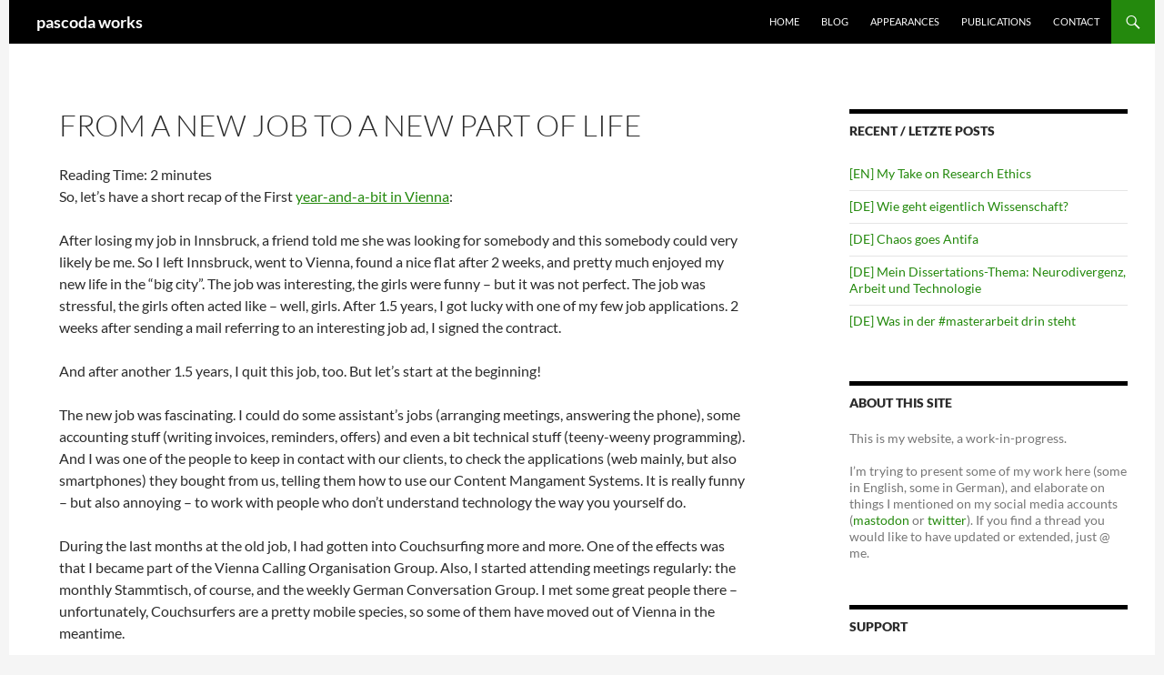

--- FILE ---
content_type: text/html; charset=UTF-8
request_url: https://pascoda.fairydust.space/who-is-this/software/
body_size: 8513
content:
<!DOCTYPE html><html lang="en-US"><head><meta charset="UTF-8"><meta name="viewport" content="width=device-width, initial-scale=1.0"><title>From a new job to a new part of life | pascoda works</title><link rel="profile" href="https://gmpg.org/xfn/11"><link rel="pingback" href="https://pascoda.fairydust.space/xmlrpc.php"><meta name='robots' content='max-image-preview:large' /><link rel="alternate" type="application/rss+xml" title="pascoda works &raquo; Feed" href="https://pascoda.fairydust.space/feed/" /><link rel="alternate" type="application/rss+xml" title="pascoda works &raquo; Comments Feed" href="https://pascoda.fairydust.space/comments/feed/" /><link rel="alternate" type="application/rss+xml" title="pascoda works &raquo; From a new job to a new part of life Comments Feed" href="https://pascoda.fairydust.space/who-is-this/software/feed/" /><link rel="alternate" title="oEmbed (JSON)" type="application/json+oembed" href="https://pascoda.fairydust.space/wp-json/oembed/1.0/embed?url=https%3A%2F%2Fpascoda.fairydust.space%2Fwho-is-this%2Fsoftware%2F" /><link rel="alternate" title="oEmbed (XML)" type="text/xml+oembed" href="https://pascoda.fairydust.space/wp-json/oembed/1.0/embed?url=https%3A%2F%2Fpascoda.fairydust.space%2Fwho-is-this%2Fsoftware%2F&#038;format=xml" /><style id='wp-img-auto-sizes-contain-inline-css'>img:is([sizes=auto i],[sizes^="auto," i]){contain-intrinsic-size:3000px 1500px}
/*# sourceURL=wp-img-auto-sizes-contain-inline-css */</style><style id='wp-block-library-inline-css'>:root{--wp-block-synced-color:#7a00df;--wp-block-synced-color--rgb:122,0,223;--wp-bound-block-color:var(--wp-block-synced-color);--wp-editor-canvas-background:#ddd;--wp-admin-theme-color:#007cba;--wp-admin-theme-color--rgb:0,124,186;--wp-admin-theme-color-darker-10:#006ba1;--wp-admin-theme-color-darker-10--rgb:0,107,160.5;--wp-admin-theme-color-darker-20:#005a87;--wp-admin-theme-color-darker-20--rgb:0,90,135;--wp-admin-border-width-focus:2px}@media (min-resolution:192dpi){:root{--wp-admin-border-width-focus:1.5px}}.wp-element-button{cursor:pointer}:root .has-very-light-gray-background-color{background-color:#eee}:root .has-very-dark-gray-background-color{background-color:#313131}:root .has-very-light-gray-color{color:#eee}:root .has-very-dark-gray-color{color:#313131}:root .has-vivid-green-cyan-to-vivid-cyan-blue-gradient-background{background:linear-gradient(135deg,#00d084,#0693e3)}:root .has-purple-crush-gradient-background{background:linear-gradient(135deg,#34e2e4,#4721fb 50%,#ab1dfe)}:root .has-hazy-dawn-gradient-background{background:linear-gradient(135deg,#faaca8,#dad0ec)}:root .has-subdued-olive-gradient-background{background:linear-gradient(135deg,#fafae1,#67a671)}:root .has-atomic-cream-gradient-background{background:linear-gradient(135deg,#fdd79a,#004a59)}:root .has-nightshade-gradient-background{background:linear-gradient(135deg,#330968,#31cdcf)}:root .has-midnight-gradient-background{background:linear-gradient(135deg,#020381,#2874fc)}:root{--wp--preset--font-size--normal:16px;--wp--preset--font-size--huge:42px}.has-regular-font-size{font-size:1em}.has-larger-font-size{font-size:2.625em}.has-normal-font-size{font-size:var(--wp--preset--font-size--normal)}.has-huge-font-size{font-size:var(--wp--preset--font-size--huge)}.has-text-align-center{text-align:center}.has-text-align-left{text-align:left}.has-text-align-right{text-align:right}.has-fit-text{white-space:nowrap!important}#end-resizable-editor-section{display:none}.aligncenter{clear:both}.items-justified-left{justify-content:flex-start}.items-justified-center{justify-content:center}.items-justified-right{justify-content:flex-end}.items-justified-space-between{justify-content:space-between}.screen-reader-text{border:0;clip-path:inset(50%);height:1px;margin:-1px;overflow:hidden;padding:0;position:absolute;width:1px;word-wrap:normal!important}.screen-reader-text:focus{background-color:#ddd;clip-path:none;color:#444;display:block;font-size:1em;height:auto;left:5px;line-height:normal;padding:15px 23px 14px;text-decoration:none;top:5px;width:auto;z-index:100000}html :where(.has-border-color){border-style:solid}html :where([style*=border-top-color]){border-top-style:solid}html :where([style*=border-right-color]){border-right-style:solid}html :where([style*=border-bottom-color]){border-bottom-style:solid}html :where([style*=border-left-color]){border-left-style:solid}html :where([style*=border-width]){border-style:solid}html :where([style*=border-top-width]){border-top-style:solid}html :where([style*=border-right-width]){border-right-style:solid}html :where([style*=border-bottom-width]){border-bottom-style:solid}html :where([style*=border-left-width]){border-left-style:solid}html :where(img[class*=wp-image-]){height:auto;max-width:100%}:where(figure){margin:0 0 1em}html :where(.is-position-sticky){--wp-admin--admin-bar--position-offset:var(--wp-admin--admin-bar--height,0px)}@media screen and (max-width:600px){html :where(.is-position-sticky){--wp-admin--admin-bar--position-offset:0px}}

/*# sourceURL=wp-block-library-inline-css */</style><style id='global-styles-inline-css'>:root{--wp--preset--aspect-ratio--square: 1;--wp--preset--aspect-ratio--4-3: 4/3;--wp--preset--aspect-ratio--3-4: 3/4;--wp--preset--aspect-ratio--3-2: 3/2;--wp--preset--aspect-ratio--2-3: 2/3;--wp--preset--aspect-ratio--16-9: 16/9;--wp--preset--aspect-ratio--9-16: 9/16;--wp--preset--color--black: #000;--wp--preset--color--cyan-bluish-gray: #abb8c3;--wp--preset--color--white: #fff;--wp--preset--color--pale-pink: #f78da7;--wp--preset--color--vivid-red: #cf2e2e;--wp--preset--color--luminous-vivid-orange: #ff6900;--wp--preset--color--luminous-vivid-amber: #fcb900;--wp--preset--color--light-green-cyan: #7bdcb5;--wp--preset--color--vivid-green-cyan: #00d084;--wp--preset--color--pale-cyan-blue: #8ed1fc;--wp--preset--color--vivid-cyan-blue: #0693e3;--wp--preset--color--vivid-purple: #9b51e0;--wp--preset--color--green: #24890d;--wp--preset--color--dark-gray: #2b2b2b;--wp--preset--color--medium-gray: #767676;--wp--preset--color--light-gray: #f5f5f5;--wp--preset--gradient--vivid-cyan-blue-to-vivid-purple: linear-gradient(135deg,rgb(6,147,227) 0%,rgb(155,81,224) 100%);--wp--preset--gradient--light-green-cyan-to-vivid-green-cyan: linear-gradient(135deg,rgb(122,220,180) 0%,rgb(0,208,130) 100%);--wp--preset--gradient--luminous-vivid-amber-to-luminous-vivid-orange: linear-gradient(135deg,rgb(252,185,0) 0%,rgb(255,105,0) 100%);--wp--preset--gradient--luminous-vivid-orange-to-vivid-red: linear-gradient(135deg,rgb(255,105,0) 0%,rgb(207,46,46) 100%);--wp--preset--gradient--very-light-gray-to-cyan-bluish-gray: linear-gradient(135deg,rgb(238,238,238) 0%,rgb(169,184,195) 100%);--wp--preset--gradient--cool-to-warm-spectrum: linear-gradient(135deg,rgb(74,234,220) 0%,rgb(151,120,209) 20%,rgb(207,42,186) 40%,rgb(238,44,130) 60%,rgb(251,105,98) 80%,rgb(254,248,76) 100%);--wp--preset--gradient--blush-light-purple: linear-gradient(135deg,rgb(255,206,236) 0%,rgb(152,150,240) 100%);--wp--preset--gradient--blush-bordeaux: linear-gradient(135deg,rgb(254,205,165) 0%,rgb(254,45,45) 50%,rgb(107,0,62) 100%);--wp--preset--gradient--luminous-dusk: linear-gradient(135deg,rgb(255,203,112) 0%,rgb(199,81,192) 50%,rgb(65,88,208) 100%);--wp--preset--gradient--pale-ocean: linear-gradient(135deg,rgb(255,245,203) 0%,rgb(182,227,212) 50%,rgb(51,167,181) 100%);--wp--preset--gradient--electric-grass: linear-gradient(135deg,rgb(202,248,128) 0%,rgb(113,206,126) 100%);--wp--preset--gradient--midnight: linear-gradient(135deg,rgb(2,3,129) 0%,rgb(40,116,252) 100%);--wp--preset--font-size--small: 13px;--wp--preset--font-size--medium: 20px;--wp--preset--font-size--large: 36px;--wp--preset--font-size--x-large: 42px;--wp--preset--spacing--20: 0.44rem;--wp--preset--spacing--30: 0.67rem;--wp--preset--spacing--40: 1rem;--wp--preset--spacing--50: 1.5rem;--wp--preset--spacing--60: 2.25rem;--wp--preset--spacing--70: 3.38rem;--wp--preset--spacing--80: 5.06rem;--wp--preset--shadow--natural: 6px 6px 9px rgba(0, 0, 0, 0.2);--wp--preset--shadow--deep: 12px 12px 50px rgba(0, 0, 0, 0.4);--wp--preset--shadow--sharp: 6px 6px 0px rgba(0, 0, 0, 0.2);--wp--preset--shadow--outlined: 6px 6px 0px -3px rgb(255, 255, 255), 6px 6px rgb(0, 0, 0);--wp--preset--shadow--crisp: 6px 6px 0px rgb(0, 0, 0);}:where(.is-layout-flex){gap: 0.5em;}:where(.is-layout-grid){gap: 0.5em;}body .is-layout-flex{display: flex;}.is-layout-flex{flex-wrap: wrap;align-items: center;}.is-layout-flex > :is(*, div){margin: 0;}body .is-layout-grid{display: grid;}.is-layout-grid > :is(*, div){margin: 0;}:where(.wp-block-columns.is-layout-flex){gap: 2em;}:where(.wp-block-columns.is-layout-grid){gap: 2em;}:where(.wp-block-post-template.is-layout-flex){gap: 1.25em;}:where(.wp-block-post-template.is-layout-grid){gap: 1.25em;}.has-black-color{color: var(--wp--preset--color--black) !important;}.has-cyan-bluish-gray-color{color: var(--wp--preset--color--cyan-bluish-gray) !important;}.has-white-color{color: var(--wp--preset--color--white) !important;}.has-pale-pink-color{color: var(--wp--preset--color--pale-pink) !important;}.has-vivid-red-color{color: var(--wp--preset--color--vivid-red) !important;}.has-luminous-vivid-orange-color{color: var(--wp--preset--color--luminous-vivid-orange) !important;}.has-luminous-vivid-amber-color{color: var(--wp--preset--color--luminous-vivid-amber) !important;}.has-light-green-cyan-color{color: var(--wp--preset--color--light-green-cyan) !important;}.has-vivid-green-cyan-color{color: var(--wp--preset--color--vivid-green-cyan) !important;}.has-pale-cyan-blue-color{color: var(--wp--preset--color--pale-cyan-blue) !important;}.has-vivid-cyan-blue-color{color: var(--wp--preset--color--vivid-cyan-blue) !important;}.has-vivid-purple-color{color: var(--wp--preset--color--vivid-purple) !important;}.has-black-background-color{background-color: var(--wp--preset--color--black) !important;}.has-cyan-bluish-gray-background-color{background-color: var(--wp--preset--color--cyan-bluish-gray) !important;}.has-white-background-color{background-color: var(--wp--preset--color--white) !important;}.has-pale-pink-background-color{background-color: var(--wp--preset--color--pale-pink) !important;}.has-vivid-red-background-color{background-color: var(--wp--preset--color--vivid-red) !important;}.has-luminous-vivid-orange-background-color{background-color: var(--wp--preset--color--luminous-vivid-orange) !important;}.has-luminous-vivid-amber-background-color{background-color: var(--wp--preset--color--luminous-vivid-amber) !important;}.has-light-green-cyan-background-color{background-color: var(--wp--preset--color--light-green-cyan) !important;}.has-vivid-green-cyan-background-color{background-color: var(--wp--preset--color--vivid-green-cyan) !important;}.has-pale-cyan-blue-background-color{background-color: var(--wp--preset--color--pale-cyan-blue) !important;}.has-vivid-cyan-blue-background-color{background-color: var(--wp--preset--color--vivid-cyan-blue) !important;}.has-vivid-purple-background-color{background-color: var(--wp--preset--color--vivid-purple) !important;}.has-black-border-color{border-color: var(--wp--preset--color--black) !important;}.has-cyan-bluish-gray-border-color{border-color: var(--wp--preset--color--cyan-bluish-gray) !important;}.has-white-border-color{border-color: var(--wp--preset--color--white) !important;}.has-pale-pink-border-color{border-color: var(--wp--preset--color--pale-pink) !important;}.has-vivid-red-border-color{border-color: var(--wp--preset--color--vivid-red) !important;}.has-luminous-vivid-orange-border-color{border-color: var(--wp--preset--color--luminous-vivid-orange) !important;}.has-luminous-vivid-amber-border-color{border-color: var(--wp--preset--color--luminous-vivid-amber) !important;}.has-light-green-cyan-border-color{border-color: var(--wp--preset--color--light-green-cyan) !important;}.has-vivid-green-cyan-border-color{border-color: var(--wp--preset--color--vivid-green-cyan) !important;}.has-pale-cyan-blue-border-color{border-color: var(--wp--preset--color--pale-cyan-blue) !important;}.has-vivid-cyan-blue-border-color{border-color: var(--wp--preset--color--vivid-cyan-blue) !important;}.has-vivid-purple-border-color{border-color: var(--wp--preset--color--vivid-purple) !important;}.has-vivid-cyan-blue-to-vivid-purple-gradient-background{background: var(--wp--preset--gradient--vivid-cyan-blue-to-vivid-purple) !important;}.has-light-green-cyan-to-vivid-green-cyan-gradient-background{background: var(--wp--preset--gradient--light-green-cyan-to-vivid-green-cyan) !important;}.has-luminous-vivid-amber-to-luminous-vivid-orange-gradient-background{background: var(--wp--preset--gradient--luminous-vivid-amber-to-luminous-vivid-orange) !important;}.has-luminous-vivid-orange-to-vivid-red-gradient-background{background: var(--wp--preset--gradient--luminous-vivid-orange-to-vivid-red) !important;}.has-very-light-gray-to-cyan-bluish-gray-gradient-background{background: var(--wp--preset--gradient--very-light-gray-to-cyan-bluish-gray) !important;}.has-cool-to-warm-spectrum-gradient-background{background: var(--wp--preset--gradient--cool-to-warm-spectrum) !important;}.has-blush-light-purple-gradient-background{background: var(--wp--preset--gradient--blush-light-purple) !important;}.has-blush-bordeaux-gradient-background{background: var(--wp--preset--gradient--blush-bordeaux) !important;}.has-luminous-dusk-gradient-background{background: var(--wp--preset--gradient--luminous-dusk) !important;}.has-pale-ocean-gradient-background{background: var(--wp--preset--gradient--pale-ocean) !important;}.has-electric-grass-gradient-background{background: var(--wp--preset--gradient--electric-grass) !important;}.has-midnight-gradient-background{background: var(--wp--preset--gradient--midnight) !important;}.has-small-font-size{font-size: var(--wp--preset--font-size--small) !important;}.has-medium-font-size{font-size: var(--wp--preset--font-size--medium) !important;}.has-large-font-size{font-size: var(--wp--preset--font-size--large) !important;}.has-x-large-font-size{font-size: var(--wp--preset--font-size--x-large) !important;}
/*# sourceURL=global-styles-inline-css */</style><style id='classic-theme-styles-inline-css'>/*! This file is auto-generated */
.wp-block-button__link{color:#fff;background-color:#32373c;border-radius:9999px;box-shadow:none;text-decoration:none;padding:calc(.667em + 2px) calc(1.333em + 2px);font-size:1.125em}.wp-block-file__button{background:#32373c;color:#fff;text-decoration:none}
/*# sourceURL=/wp-includes/css/classic-themes.min.css */</style><link rel='stylesheet' id='parent-style-css' href='https://pascoda.fairydust.space/wp-content/cache/autoptimize/css/autoptimize_single_c58f4f49ace6a9aa3d93c6da47729568.css?ver=6.9' media='all' /><link rel='stylesheet' id='twentyfourteen-lato-css' href='https://pascoda.fairydust.space/wp-content/cache/autoptimize/css/autoptimize_single_20b7c6576519dc76c59d545a3cce9e78.css?ver=20230328' media='all' /><link rel='stylesheet' id='genericons-css' href='https://pascoda.fairydust.space/wp-content/cache/autoptimize/css/autoptimize_single_530a58101faae4e0d071b42269492943.css?ver=20251101' media='all' /><link rel='stylesheet' id='twentyfourteen-style-css' href='https://pascoda.fairydust.space/wp-content/cache/autoptimize/css/autoptimize_single_803d361b5f1b8ab94acaccbef0043d80.css?ver=20251202' media='all' /><link rel='stylesheet' id='twentyfourteen-block-style-css' href='https://pascoda.fairydust.space/wp-content/cache/autoptimize/css/autoptimize_single_7c74ddb14f3da2e8af9bbe628fee2dfd.css?ver=20250715' media='all' /> <script src="https://pascoda.fairydust.space/wp-includes/js/jquery/jquery.min.js?ver=3.7.1" id="jquery-core-js"></script> <script src="https://pascoda.fairydust.space/wp-includes/js/jquery/jquery-migrate.min.js?ver=3.4.1" id="jquery-migrate-js"></script> <script src="https://pascoda.fairydust.space/wp-content/themes/twentyfourteen/js/functions.js?ver=20250729" id="twentyfourteen-script-js" defer data-wp-strategy="defer"></script> <link rel="https://api.w.org/" href="https://pascoda.fairydust.space/wp-json/" /><link rel="alternate" title="JSON" type="application/json" href="https://pascoda.fairydust.space/wp-json/wp/v2/pages/199" /><link rel="EditURI" type="application/rsd+xml" title="RSD" href="https://pascoda.fairydust.space/xmlrpc.php?rsd" /><meta name="generator" content="WordPress 6.9" /><link rel="canonical" href="https://pascoda.fairydust.space/who-is-this/software/" /><link rel='shortlink' href='https://pascoda.fairydust.space/?p=199' /><link rel="icon" href="https://pascoda.fairydust.space/wp-content/uploads/2020/05/rocket_1f680.png" sizes="32x32" /><link rel="icon" href="https://pascoda.fairydust.space/wp-content/uploads/2020/05/rocket_1f680.png" sizes="192x192" /><link rel="apple-touch-icon" href="https://pascoda.fairydust.space/wp-content/uploads/2020/05/rocket_1f680.png" /><meta name="msapplication-TileImage" content="https://pascoda.fairydust.space/wp-content/uploads/2020/05/rocket_1f680.png" /></head><body class="wp-singular page-template-default page page-id-199 page-child parent-pageid-1444 wp-embed-responsive wp-theme-twentyfourteen wp-child-theme-fourteenpress masthead-fixed footer-widgets singular"> <a class="screen-reader-text skip-link" href="#content"> Skip to content</a><div id="page" class="hfeed site"><header id="masthead" class="site-header"><div class="header-main"><h1 class="site-title"><a href="https://pascoda.fairydust.space/" rel="home" >pascoda works</a></h1><div class="search-toggle"> <a href="#search-container" class="screen-reader-text" aria-expanded="false" aria-controls="search-container"> Search </a></div><nav id="primary-navigation" class="site-navigation primary-navigation"> <button class="menu-toggle">Primary Menu</button><div class="menu-top-menu-container"><ul id="primary-menu" class="nav-menu"><li id="menu-item-28" class="menu-item menu-item-type-custom menu-item-object-custom menu-item-28"><a href="https://pascoda.fairydust.space/index.php/">Home</a></li><li id="menu-item-1944" class="menu-item menu-item-type-post_type menu-item-object-page menu-item-1944"><a href="https://pascoda.fairydust.space/blog/">Blog</a></li><li id="menu-item-1782" class="menu-item menu-item-type-post_type menu-item-object-page menu-item-1782"><a href="https://pascoda.fairydust.space/talks/">Appearances</a></li><li id="menu-item-1977" class="menu-item menu-item-type-post_type menu-item-object-page menu-item-1977"><a href="https://pascoda.fairydust.space/publications/">Publications</a></li><li id="menu-item-1866" class="menu-item menu-item-type-post_type menu-item-object-page menu-item-1866"><a href="https://pascoda.fairydust.space/contact/">Contact</a></li></ul></div></nav></div><div id="search-container" class="search-box-wrapper hide"><div class="search-box"><form role="search" method="get" class="search-form" action="https://pascoda.fairydust.space/"> <label> <span class="screen-reader-text">Search for:</span> <input type="search" class="search-field" placeholder="Search &hellip;" value="" name="s" /> </label> <input type="submit" class="search-submit" value="Search" /></form></div></div></header><div id="main" class="site-main"><div id="main-content" class="main-content"><div id="primary" class="content-area"><div id="content" class="site-content" role="main"><article id="post-199" class="post-199 page type-page status-publish hentry"><header class="entry-header"><h1 class="entry-title">From a new job to a new part of life</h1></header><div class="entry-content"> <span class="span-reading-time rt-reading-time" style="display: block;"><span class="rt-label rt-prefix">Reading Time: </span> <span class="rt-time"> 2</span> <span class="rt-label rt-postfix">minutes</span></span><p>So, let&#8217;s have a short recap of the First <a href="https://pascoda.fairydust.space/index.php/who-is-this/vienna-start/" target="_blank">year-and-a-bit in Vienna</a>:</p><p>After losing my job in Innsbruck, a friend told me she was looking for somebody and this somebody could very likely be me. So I left Innsbruck, went to Vienna, found a nice flat after 2 weeks, and pretty much enjoyed my new life in the &#8220;big city&#8221;. The job was interesting, the girls were funny &#8211; but it was not perfect. The job was stressful, the girls often acted like &#8211; well, girls. After 1.5 years, I got lucky with one of my few job applications. 2 weeks after sending a mail referring to an interesting job ad, I signed the contract.</p><p>And after another 1.5 years, I quit this job, too. But let&#8217;s start at the beginning!</p><p>The new job was fascinating. I could do some assistant&#8217;s jobs (arranging meetings, answering the phone), some accounting stuff (writing invoices, reminders, offers) and even a bit technical stuff (teeny-weeny programming). And I was one of the people to keep in contact with our clients, to check the applications (web mainly, but also smartphones) they bought from us, telling them how to use our Content Mangament Systems. It is really funny &#8211; but also annoying &#8211; to work with people who don&#8217;t understand technology the way you yourself do.</p><p>During the last months at the old job, I had gotten into Couchsurfing more and more. One of the effects was that I became part of the Vienna Calling Organisation Group. Also, I started attending meetings regularly: the monthly Stammtisch, of course, and the weekly German Conversation Group. I met some great people there &#8211; unfortunately, Couchsurfers are a pretty mobile species, so some of them have moved out of Vienna in the meantime.</p><p>Then, some weeks before I started at the Software Company (let&#8217;s stick to this name), I met Georg. Well, we know the ending of this: He&#8217;s my boyfriend. We spent some interesting evenings &#8211; talking, mainly. And one night, we were walking a lot. We went to the cinema together, then for one beer to the next pub. When it closed for the night, we went to another pub. When it closed down, we went to another. And when that one closed down &#8211; after 3 in the morning, that was &#8211; we tried to find another pub, but didn&#8217;t. Finally, I realizsed there actually IS a bar opened from 4 in the morning to 3 in the morning, so we went there, had another drink, and parted at 6 in the morning. Hell, I was tired, and he was, too, of course. We had a great summer (staying mostly at his shared flat), and went on our first holiday together in September (after 3 months of &#8220;being a couple&#8221;). In October, we attended a meeting in Graz &#8211; for the 3rd time or something &#8211; where we visited the laboratories of &#8220;Mostly Harmless&#8221;, the UT&#8217;s <a href="http://www.robocup.at/">robocup </a>team. At that point, it became pretty obvious for me that I had to start some kind of studies, preferably technical.</p><p>Still, it took some more time, thinking, considering, researching possibilities. And finally I made my decision: I would start to study &#8220;Medizinische Informatik&#8221; (medical engineering, one could say) at the UT of Vienna!</p><p>On July 18, 2011, after 14 great months at the Software Company, I quit. It was the day I enlisted for University, two days after my 25th birthday.</p></div></article><div id="comments" class="comments-area"><h2 class="comments-title"> 2 thoughts on &ldquo;From a new job to a new part of life&rdquo;</h2><ol class="comment-list"><li id="comment-42" class="pingback even thread-even depth-1"><div class="comment-body"> Pingback: <a href="http://pascoda.fairydust.space/index.php/index.php/2011/08/04/more-about-me/" class="url" rel="ugc">More about me! | The Ing-Things</a></div></li><li id="comment-45" class="pingback odd alt thread-odd thread-alt depth-1"><div class="comment-body"> Pingback: <a href="https://pascoda.fairydust.space/2011/08/more-about-me/" class="url" rel="ugc">More about me! | pascoda works</a></div></li></ol><div id="respond" class="comment-respond"><h3 id="reply-title" class="comment-reply-title">Leave a Reply <small><a rel="nofollow" id="cancel-comment-reply-link" href="/who-is-this/software/#respond" style="display:none;">Cancel reply</a></small></h3><p class="must-log-in">You must be <a href="https://pascoda.fairydust.space/wp-login.php?redirect_to=https%3A%2F%2Fpascoda.fairydust.space%2Fwho-is-this%2Fsoftware%2F">logged in</a> to post a comment.</p></div></div></div></div><div id="content-sidebar" class="content-sidebar widget-area" role="complementary"><aside id="recent-posts-3" class="widget widget_recent_entries"><h1 class="widget-title">Recent / Letzte Posts</h1><nav aria-label="Recent / Letzte Posts"><ul><li> <a href="https://pascoda.fairydust.space/2025/07/en-my-take-on-research-ethics/">[EN] My Take on Research Ethics</a></li><li> <a href="https://pascoda.fairydust.space/2025/06/de-wie-geht-eigentlich-wissenschaft/">[DE] Wie geht eigentlich Wissenschaft?</a></li><li> <a href="https://pascoda.fairydust.space/2025/04/de-chaos-goes-antifa/">[DE] Chaos goes Antifa</a></li><li> <a href="https://pascoda.fairydust.space/2024/10/de-mein-dissertations-thema-neurodivergenz-arbeit-und-technologie/">[DE] Mein Dissertations-Thema: Neurodivergenz, Arbeit und Technologie</a></li><li> <a href="https://pascoda.fairydust.space/2024/02/de-was-in-der-masterarbeit-drin-steht/">[DE] Was in der #masterarbeit drin steht</a></li></ul></nav></aside><aside id="text-9" class="widget widget_text"><h1 class="widget-title">About This Site</h1><div class="textwidget"><p>This is my website, a work-in-progress.</p><p>I&#8217;m trying to present some of my work here (some in English, some in German), and elaborate on things I mentioned on my social media accounts (<a href="http://chaos.social/@pascoda">mastodon</a> or <a href="http://twitter.com/pascoda">twitter</a>). If you find a thread you would like to have updated or extended, just @ me.</p></div></aside><aside id="text-11" class="widget widget_text"><h1 class="widget-title">Support</h1><div class="textwidget"><p>If you like what I do, I use<a href="https://ko-fi.com/pascoda0191"> ko-fi</a> and <a href="https://liberapay.com/pascoda">LiberaPay</a> &#8211; if you can, consider dropping a Euro or two there. Thanks in advance!</p></div></aside></div></div><div id="secondary"></div></div><footer id="colophon" class="site-footer"><div id="supplementary"><div id="footer-sidebar" class="footer-sidebar widget-area" role="complementary"><aside id="search-4" class="widget widget_search"><h1 class="widget-title">Search</h1><form role="search" method="get" class="search-form" action="https://pascoda.fairydust.space/"> <label> <span class="screen-reader-text">Search for:</span> <input type="search" class="search-field" placeholder="Search &hellip;" value="" name="s" /> </label> <input type="submit" class="search-submit" value="Search" /></form></aside></div></div><div class="site-info"> Fourteenpress WordPress theme by <a href="https://noorsplugin.com/">noorsplugin</a> | <a class="privacy-policy-link" href="https://pascoda.fairydust.space/privacy-policy/" rel="privacy-policy">Privacy Policy</a><span role="separator" aria-hidden="true"></span> <a href="https://wordpress.org/" class="imprint"> Proudly powered by WordPress </a></div></footer></div> <script type="speculationrules">{"prefetch":[{"source":"document","where":{"and":[{"href_matches":"/*"},{"not":{"href_matches":["/wp-*.php","/wp-admin/*","/wp-content/uploads/*","/wp-content/*","/wp-content/plugins/*","/wp-content/themes/fourteenpress/*","/wp-content/themes/twentyfourteen/*","/*\\?(.+)"]}},{"not":{"selector_matches":"a[rel~=\"nofollow\"]"}},{"not":{"selector_matches":".no-prefetch, .no-prefetch a"}}]},"eagerness":"conservative"}]}</script> <script src="https://pascoda.fairydust.space/wp-includes/js/comment-reply.min.js?ver=6.9" id="comment-reply-js" async data-wp-strategy="async" fetchpriority="low"></script> <script src="https://pascoda.fairydust.space/wp-includes/js/imagesloaded.min.js?ver=5.0.0" id="imagesloaded-js"></script> <script src="https://pascoda.fairydust.space/wp-includes/js/masonry.min.js?ver=4.2.2" id="masonry-js"></script> <script src="https://pascoda.fairydust.space/wp-includes/js/jquery/jquery.masonry.min.js?ver=3.1.2b" id="jquery-masonry-js"></script> </body></html>

--- FILE ---
content_type: text/css
request_url: https://pascoda.fairydust.space/wp-content/cache/autoptimize/css/autoptimize_single_803d361b5f1b8ab94acaccbef0043d80.css?ver=20251202
body_size: 139
content:
@media screen and (min-width:783px){.primary-navigation{float:right;margin-left:20px}}.site{margin:0 auto}@media screen and (min-width:1110px){.archive-header,.comments-area,.image-navigation,.page-header,.page-content,.post-navigation,.site-content .entry-header,.site-content .entry-content,.site-content .entry-summary,.site-content footer.entry-meta{padding-left:55px}}.site-content .entry-header,.site-content .entry-content,.site-content .entry-summary,.site-content .entry-meta,.page-content{max-width:874px}.comments-area{max-width:874px}.post-navigation,.image-navigation{max-width:874px}.site:before,#secondary{width:0;display:none}.featured-content{padding-left:0}.site-content,.site-main .widecolumn{margin-left:0}.hentry{max-width:900px}